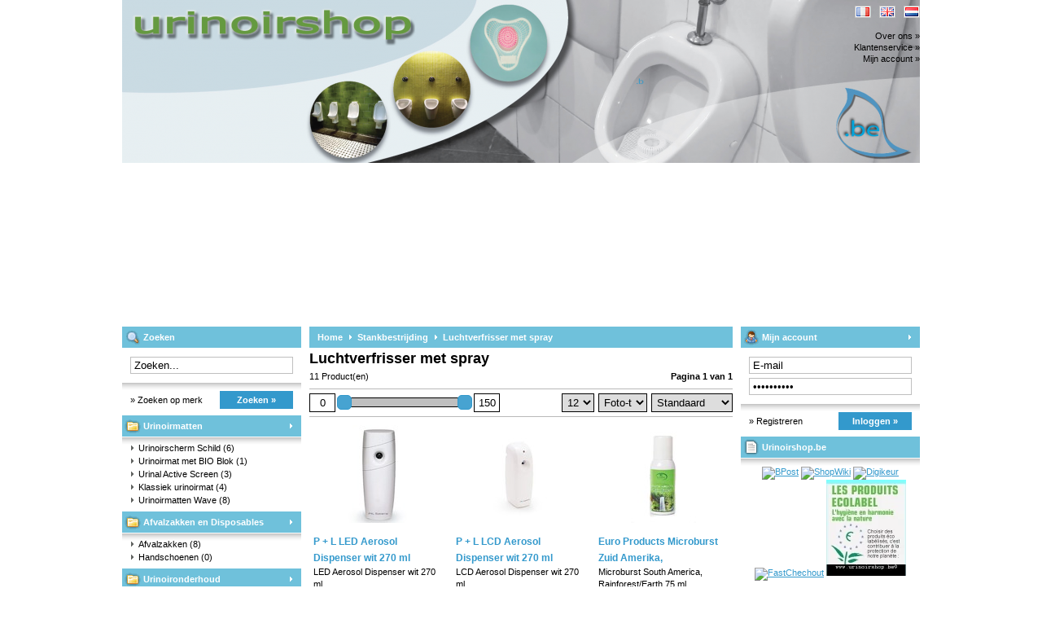

--- FILE ---
content_type: text/html;charset=utf-8
request_url: https://www.urinoirshop.be/nl/stankbestrijding/luchtverfrisser-met-spray/
body_size: 7396
content:
<!DOCTYPE html>
<html lang="nl">
  <head>
    <meta charset="utf-8"/>
<!-- [START] 'blocks/head.rain' -->
<!--

  (c) 2008-2026 Lightspeed Netherlands B.V.
  http://www.lightspeedhq.com
  Generated: 18-01-2026 @ 21:29:59

-->
<link rel="canonical" href="https://www.urinoirshop.be/nl/stankbestrijding/luchtverfrisser-met-spray/"/>
<link rel="alternate" href="https://www.urinoirshop.be/nl/index.rss" type="application/rss+xml" title="Nieuwe producten"/>
<meta name="robots" content="noodp,noydir"/>
<meta name="google-site-verification" content="google9cdb3d5284956fda.html"/>
<meta name="google-site-verification" content="d4vpBn3_mDDPR7UHwMMGUc4uwvc2qoecOc2r69ptfLg"/>
<meta property="og:url" content="https://www.urinoirshop.be/nl/stankbestrijding/luchtverfrisser-met-spray/?source=facebook"/>
<meta property="og:site_name" content="Urinoirshop.be"/>
<meta property="og:title" content="Luchtverfrisser met spray"/>
<meta property="og:description" content="Urinoirshop.be is de eerste online winkel met alle artikelen voor het urinoir."/>
<!--[if lt IE 9]>
<script src="https://cdn.webshopapp.com/assets/html5shiv.js?2025-02-20"></script>
<![endif]-->
<!-- [END] 'blocks/head.rain' -->
    <title>Luchtverfrisser met spray - Urinoirshop.be</title>
    <meta name="description" content="Urinoirshop.be is de eerste online winkel met alle artikelen voor het urinoir." />
    <meta name="keywords" content="Luchtverfrisser, met, spray, urinoir, pissoir, urinoirmat, urinoirblok, schaamschot, waterloos, urineoff, sanitizer, urineoff, odorite, timemist" />
    <meta name="viewport" content="width=1024" />
    <link rel="shortcut icon" href="https://cdn.webshopapp.com/shops/4123/themes/1/v/2596493/assets/favicon.ico?20250319140553" type="image/x-icon" />
    <link href="https://cdn.webshopapp.com/assets/jquery-fancybox-1-3-4.css?2025-02-20" rel="stylesheet" type="text/css" />
    <link href="https://cdn.webshopapp.com/shops/4123/themes/1/assets/stylesheet.css?20250319140638" rel="stylesheet" type="text/css" />
    <link href="https://cdn.webshopapp.com/shops/4123/themes/1/assets/custom.css?20250319140638" rel="stylesheet" type="text/css" />  
    <script src="https://cdn.webshopapp.com/assets/jquery-1-5-1.js?2025-02-20" type="text/javascript"></script>
    <script src="https://cdn.webshopapp.com/assets/jquery-ui-1-8-11.js?2025-02-20" type="text/javascript"></script>
    <script src="https://cdn.webshopapp.com/assets/jquery-slides-1-1-4.js?2025-02-20" type="text/javascript"></script>
    <script src="https://cdn.webshopapp.com/assets/jquery-fancybox-1-3-4.js?2025-02-20" type="text/javascript"></script>
  </head>
  <body id="shop">
    <div id="background">
      <div id="wrapper">
        <div id="header" style="height:px;">
          <div class="logo"><h2><a href="https://www.urinoirshop.be/nl/" title="Urinoirshop.be" style="height:px;">Urinoirshop.be</a></h2></div>

          <div class="right">
            <div class="settings">
                            <a href="https://www.urinoirshop.be/nl/" class="flaglink" title="Nederlands" lang="nl"><span class="nl">Nederlands</span></a>
                            <a href="https://www.urinoirshop.be/en/" class="flaglink" title="English" lang="en"><span class="en">English</span></a>
                            <a href="https://www.urinoirshop.be/fr/" class="flaglink" title="Français" lang="fr"><span class="fr">Français</span></a>
                                        </div>
                        <div class="links">
              <ul>
                <li><a href="https://www.urinoirshop.be/nl/service/about/" title="Over ons">Over ons &raquo;</a></li>
                <li><a href="https://www.urinoirshop.be/nl/service/" title="Klantenservice">Klantenservice &raquo;</a></li>
                <li><a href="https://www.urinoirshop.be/nl/account/" title="Mijn account">Mijn account &raquo;</a></li>
              </ul>
            </div>
                      </div>
          <div class="clear"></div>
        </div>
        <div id="content">
                    <div id="content_left">
            <div class="title"><div class="isearch">Zoeken</div></div>
<div class="search">
  <form action="https://www.urinoirshop.be/nl/search/" method="get" id="form_search">
  <div class="input">
    <input type="text" name="q" value="Zoeken..." onfocus="if(this.value=='Zoeken...'){this.value='';};" id="form_search_input" />
  </div>
  <div class="submit">
    <div class="brand"><a href="https://www.urinoirshop.be/nl/brands/" title="Zoeken op merk">&raquo; Zoeken op merk</a></div>
    <div class="button"><a href="#" onclick="$('#form_search').submit();" title="Zoeken">Zoeken &raquo;</a></div>
    <div class="clear"></div>
  </div>
  </form>
</div>
<div class="title"><div class="icategory"><a href="https://www.urinoirshop.be/nl/urinoirmatten/" title="Urinoirmatten">Urinoirmatten</a></div></div>
      <div class="box">
      <ul class="list">
              <li><a href="https://www.urinoirshop.be/nl/urinoirmatten/urinoirscherm-schild/" title="Urinoirscherm Schild">Urinoirscherm Schild <span>(6)</span></a>
                </li>
              <li><a href="https://www.urinoirshop.be/nl/urinoirmatten/urinoirmat-met-bio-blok/" title="Urinoirmat met BIO Blok">Urinoirmat met BIO Blok <span>(1)</span></a>
                </li>
              <li><a href="https://www.urinoirshop.be/nl/urinoirmatten/urinal-active-screen/" title="Urinal Active Screen">Urinal Active Screen <span>(3)</span></a>
                </li>
              <li><a href="https://www.urinoirshop.be/nl/urinoirmatten/klassiek-urinoirmat/" title="Klassiek urinoirmat">Klassiek urinoirmat <span>(4)</span></a>
                </li>
              <li><a href="https://www.urinoirshop.be/nl/urinoirmatten/urinoirmatten-wave/" title="Urinoirmatten Wave">Urinoirmatten Wave <span>(8)</span></a>
                </li>
            </ul>
    </div>
  <div class="title"><div class="icategory"><a href="https://www.urinoirshop.be/nl/afvalzakken-en-disposables/" title="Afvalzakken en Disposables">Afvalzakken en Disposables</a></div></div>
      <div class="box">
      <ul class="list">
              <li><a href="https://www.urinoirshop.be/nl/afvalzakken-en-disposables/afvalzakken/" title="Afvalzakken">Afvalzakken <span>(8)</span></a>
                </li>
              <li><a href="https://www.urinoirshop.be/nl/afvalzakken-en-disposables/handschoenen/" title="Handschoenen">Handschoenen <span>(0)</span></a>
                </li>
            </ul>
    </div>
  <div class="title"><div class="icategory"><a href="https://www.urinoirshop.be/nl/urinoironderhoud/" title="Urinoironderhoud">Urinoironderhoud</a></div></div>
      <div class="box">
      <ul class="list">
              <li><a href="https://www.urinoirshop.be/nl/urinoironderhoud/porcelein-onderhoud/" title="Porcelein onderhoud">Porcelein onderhoud <span>(1)</span></a>
                </li>
              <li><a href="https://www.urinoirshop.be/nl/urinoironderhoud/ontstopping/" title="Ontstopping">Ontstopping <span>(0)</span></a>
                </li>
              <li><a href="https://www.urinoirshop.be/nl/urinoironderhoud/uitverkoop/" title="Uitverkoop">Uitverkoop <span>(11)</span></a>
                </li>
            </ul>
    </div>
  <div class="title"><div class="icategory"><a href="https://www.urinoirshop.be/nl/urinoirblokken-met-geur/" title="Urinoirblokken met geur">Urinoirblokken met geur</a></div></div>
      <div class="box">
      <ul class="list">
              <li><a href="https://www.urinoirshop.be/nl/urinoirblokken-met-geur/verfrissing-voor-uriniors/" title="Verfrissing voor uriniors">Verfrissing voor uriniors <span>(3)</span></a>
                </li>
            </ul>
    </div>
  <div class="title"><div class="icategory"><a href="https://www.urinoirshop.be/nl/stankbestrijding/" title="Stankbestrijding">Stankbestrijding</a></div></div>
      <div class="box">
      <ul class="list">
              <li><a href="https://www.urinoirshop.be/nl/stankbestrijding/luchtverfrisser-programmeerbaar/" title="Luchtverfrisser programmeerbaar">Luchtverfrisser programmeerbaar <span>(11)</span></a>
                </li>
              <li><a href="https://www.urinoirshop.be/nl/stankbestrijding/luchtverfrisser-24-7/" title="Luchtverfrisser 24/7">Luchtverfrisser 24/7 <span>(4)</span></a>
                </li>
              <li><a href="https://www.urinoirshop.be/nl/stankbestrijding/luchtverfrisser-met-gel/" title="Luchtverfrisser met gel">Luchtverfrisser met gel <span>(7)</span></a>
                </li>
              <li><a href="https://www.urinoirshop.be/nl/stankbestrijding/luchtverfrisser-met-spray/" title="Luchtverfrisser met spray" class="active">Luchtverfrisser met spray <span>(12)</span></a>
                  <ul class="list">
                        <li><a href="https://www.urinoirshop.be/nl/stankbestrijding/luchtverfrisser-met-spray/spray-vullingen/" title="Spray vullingen">Spray vullingen <span>(11)</span></a>
                        </li>
                        <li><a href="https://www.urinoirshop.be/nl/stankbestrijding/luchtverfrisser-met-spray/spray-luchtverfrissers/" title="Spray luchtverfrissers">Spray luchtverfrissers <span>(8)</span></a>
                        </li>
                      </ul>
                </li>
              <li><a href="https://www.urinoirshop.be/nl/stankbestrijding/luchtzuivering/" title="Luchtzuivering">Luchtzuivering <span>(6)</span></a>
                </li>
              <li><a href="https://www.urinoirshop.be/nl/stankbestrijding/biologische-luchtverfrisser/" title="Biologische luchtverfrisser">Biologische luchtverfrisser <span>(5)</span></a>
                </li>
              <li><a href="https://www.urinoirshop.be/nl/stankbestrijding/geurmarketing/" title="Geurmarketing">Geurmarketing <span>(1)</span></a>
                </li>
              <li><a href="https://www.urinoirshop.be/nl/stankbestrijding/verfrissing-voor-toiletten/" title="Verfrissing voor toiletten">Verfrissing voor toiletten <span>(20)</span></a>
                </li>
              <li><a href="https://www.urinoirshop.be/nl/stankbestrijding/luchtverfrisser-toren/" title="Luchtverfrisser Toren">Luchtverfrisser Toren <span>(7)</span></a>
                </li>
            </ul>
    </div>
  <div class="title"><div class="icategory"><a href="https://www.urinoirshop.be/nl/elektrische-handendrogers/" title="Elektrische handendrogers">Elektrische handendrogers</a></div></div>
      <div class="box">
      <ul class="list">
              <li><a href="https://www.urinoirshop.be/nl/elektrische-handendrogers/professioneel/" title="Professioneel">Professioneel <span>(5)</span></a>
                </li>
              <li><a href="https://www.urinoirshop.be/nl/elektrische-handendrogers/traditioneel/" title="Traditioneel">Traditioneel <span>(0)</span></a>
                </li>
              <li><a href="https://www.urinoirshop.be/nl/elektrische-handendrogers/handendroger-huren/" title="Handendroger huren">Handendroger huren <span>(0)</span></a>
                </li>
            </ul>
    </div>
  <div class="title"><div class="icategory"><a href="https://www.urinoirshop.be/nl/sanitizers/" title="Sanitizers">Sanitizers</a></div></div>
      <div class="box">
      <ul class="list">
              <li><a href="https://www.urinoirshop.be/nl/sanitizers/sanitizer-programmeerbaar/" title="Sanitizer programmeerbaar">Sanitizer programmeerbaar <span>(0)</span></a>
                </li>
              <li><a href="https://www.urinoirshop.be/nl/sanitizers/sanitizer-24-7/" title="Sanitizer 24/7">Sanitizer 24/7 <span>(0)</span></a>
                </li>
            </ul>
    </div>
  <div class="title"><div class="icategory"><a href="https://www.urinoirshop.be/nl/baby-verschoontafel/" title="Baby verschoontafel">Baby verschoontafel</a></div></div>
      <div class="box">
      <ul class="list">
              <li><a href="https://www.urinoirshop.be/nl/baby-verschoontafel/babytafel-kunststof/" title="Babytafel kunststof">Babytafel kunststof <span>(5)</span></a>
                </li>
              <li><a href="https://www.urinoirshop.be/nl/baby-verschoontafel/babytafel-rvs/" title="Babytafel RVS">Babytafel RVS <span>(2)</span></a>
                </li>
              <li><a href="https://www.urinoirshop.be/nl/baby-verschoontafel/pamperemmer/" title="Pamperemmer">Pamperemmer <span>(5)</span></a>
                </li>
            </ul>
    </div>
  <div class="title"><div class="icategory"><a href="https://www.urinoirshop.be/nl/waterloos-urinoirs/" title="Waterloos Urinoirs">Waterloos Urinoirs</a></div></div>
  <div class="title"><div class="icategory"><a href="https://www.urinoirshop.be/nl/toilet-inrichting/" title="Toilet inrichting">Toilet inrichting</a></div></div>
      <div class="box">
      <ul class="list">
              <li><a href="https://www.urinoirshop.be/nl/toilet-inrichting/type-executive/" title="Type &#039;Executive&#039;">Type &#039;Executive&#039; <span>(0)</span></a>
                </li>
              <li><a href="https://www.urinoirshop.be/nl/toilet-inrichting/toiletpapierhouders/" title="Toiletpapierhouders">Toiletpapierhouders <span>(15)</span></a>
                </li>
              <li><a href="https://www.urinoirshop.be/nl/toilet-inrichting/handdoekdispensers/" title="Handdoekdispensers">Handdoekdispensers <span>(16)</span></a>
                </li>
              <li><a href="https://www.urinoirshop.be/nl/toilet-inrichting/zeepdispensers/" title="Zeepdispensers">Zeepdispensers <span>(9)</span></a>
                </li>
              <li><a href="https://www.urinoirshop.be/nl/toilet-inrichting/afvalbakken/" title="Afvalbakken">Afvalbakken <span>(5)</span></a>
                </li>
            </ul>
    </div>
  <div class="title"><div class="icategory"><a href="https://www.urinoirshop.be/nl/schoonmaak/" title="Schoonmaak">Schoonmaak</a></div></div>
  <div class="title"><div class="icategory"><a href="https://www.urinoirshop.be/nl/papierproducten/" title="Papierproducten">Papierproducten</a></div></div>
      <div class="box">
      <ul class="list">
              <li><a href="https://www.urinoirshop.be/nl/papierproducten/onderdelen/" title="Onderdelen">Onderdelen <span>(0)</span></a>
                </li>
              <li><a href="https://www.urinoirshop.be/nl/papierproducten/toiletpapier/" title="Toiletpapier">Toiletpapier <span>(0)</span></a>
                </li>
            </ul>
    </div>
  <div class="title"><div class="icategory"><a href="https://www.urinoirshop.be/nl/vliegenlampen/" title="Vliegenlampen">Vliegenlampen</a></div></div>
      <div class="box">
      <ul class="list">
              <li><a href="https://www.urinoirshop.be/nl/vliegenlampen/kleefplaat-systemen/" title="Kleefplaat systemen">Kleefplaat systemen <span>(2)</span></a>
                </li>
              <li><a href="https://www.urinoirshop.be/nl/vliegenlampen/atex-lijn/" title="ATEX lijn">ATEX lijn <span>(1)</span></a>
                </li>
            </ul>
    </div>
  <div class="title"><div class="itags"><a href="https://www.urinoirshop.be/nl/tags/" title="Tags">Tags</a></div></div>
          </div>
          <div id="content_middle" class="content">
            <div class="title">
                            <a href="https://www.urinoirshop.be/nl/" title="Home">Home</a>
                            <a href="https://www.urinoirshop.be/nl/stankbestrijding/" title="Stankbestrijding" class="arrow">Stankbestrijding</a>
                            <a href="https://www.urinoirshop.be/nl/stankbestrijding/luchtverfrisser-met-spray/" title="Luchtverfrisser met spray" class="arrow">Luchtverfrisser met spray</a>
                                        </div>
                        <h1>Luchtverfrisser met spray</h1>



<div class="category_nav">
  <div class="total">
    11 Product(en)
  </div>
  <div class="nav">
        <span>Pagina 1 van 1</span>
      </div>
  <div class="clear"></div>
</div>

<style type="text/css">
.category_filter {
  border-top: 1px solid #B9B9B9;
  border-bottom: 1px solid #B9B9B9;
  height:auto;
  margin-top: 5px;
  line-height:22px;
  padding: 5px 0;
}

.category_filter input {
  border: 1px solid #000000;
  padding: 3px 0;
  width: 30px;
  text-align:center;
}
.category_filter select {
  border: 1px solid #000000;
  padding: 2px 2px;
  width: 100%;
}
.category_filter .price {
  width:40px;
  float:left;
}
.category_filter .price_from {
  float:left;
}
.category_filter .price_slider {
  float:left;
  width:150px;
  padding:0 10px;
  height:22px;
}
.category_filter .price_slider #slider-range {
  height:10px;
  margin:5px 0;
  border:1px solid #000000;
}
.category_filter .price_slider #slider-range .ui-slider-range {
  background:#BFBFBF;
}
.category_filter .price_slider #slider-range .ui-slider-handle {
  width:16px;
  height:16px;
  border:1px solid #3399cc;
  background:#47A3D1;
}
.category_filter .price_to {
  float:left;
}
.category_filter .sort {
  float:right;
  width:100px;
  margin-left:5px;
}
.category_filter .mode {
  float:right;
  width:60px;
  margin-left:5px;
}
.category_filter .limit {
  float:right;
  width:40px;
}
  
  .custom-filters {
    border-bottom:1px solid #b9b9b9;
    line-height:1.4;
    margin-bottom:5px;
  }
  
  .custom-filters .custom-filter {
    float:left;
    margin:0 5px 8px 0;
    width:170px; 
  }
  
  .custom-filters .custom-filter.last {
    margin-right:0;
  }
  
  .custom-filters .custom-filter table {
    border-collapse:collapse;
    border-spacing:0;
    margin-top:2px;
  }
  
  .custom-filters .custom-filter td {
    padding:1px 0;
  }
  
  .custom-filters .custom-filter input {
    border:0;
    margin-right:5px;
    padding:0;
    width:13px;
    height:13px;
  }
  
  .custom-filters .custom-filter label {
    cursor:pointer;
  }

  .custom-filters .custom-filter .count {
    color:#000000;
  }
</style>

<div class="category_filter">
  <form action="" method="get" id="form_collection" onsubmit="$('#collection_loader').removeClass('hide');">
    
      
  <div class="price_from"><input type="text" name="min" value="0" id="slider-min" /></div>
  <div class="price_slider"><div id="slider-range"></div></div>
  <div class="price_to"><input type="text" name="max" value="150" id="slider-max" /></div>
  
  <div class="sort">
    <select name="sort" onchange="$('#form_collection').submit();">
              <option value="default" selected="selected">Standaard</option>
              <option value="popular">Meest bekeken</option>
              <option value="newest">Nieuwste producten</option>
              <option value="lowest">Laagste prijs</option>
              <option value="highest">Hoogste prijs</option>
              <option value="asc">Naam oplopend</option>
              <option value="desc">Naam aflopend</option>
          </select>
  </div>
  <div class="mode">
    <select name="mode" onchange="$('#form_collection').submit();">
              <option value="grid" selected="selected">Foto-tabel</option>
              <option value="list">Lijst</option>
          </select>
  </div>
  <div class="limit">
    <select name="limit" onchange="$('#form_collection').submit();">
              <option value="4">4</option>
              <option value="8">8</option>
              <option value="12" selected="selected">12</option>
              <option value="16">16</option>
              <option value="20">20</option>
              <option value="24">24</option>
          </select>
  </div>
      
  <div class="clear"></div>
  </form>
</div>

      <div class="index">
              <div class="product">
          <a href="https://www.urinoirshop.be/nl/led-aerosol-dispenser-wit-270-ml.html" title="P + L LED Aerosol Dispenser wit 270 ml"><img src="https://cdn.webshopapp.com/shops/4123/files/216666779/160x120x2/p-l-led-aerosol-dispenser-wit-270-ml.jpg" width="160" height="120" alt="P + L LED Aerosol Dispenser wit 270 ml" /></a>
          <div class="info">
            <h2><a href="https://www.urinoirshop.be/nl/led-aerosol-dispenser-wit-270-ml.html" title="P + L LED Aerosol Dispenser wit 270 ml">P + L LED Aerosol Dispenser wit 270 ml</a></h2>
            <p>LED Aerosol Dispenser wit 270 ml  <br />
<br />
Instapmodel geurdispensor met instelbare tijdsinterval voor sprayen, elke 7.5, 15 of 30 minuten. Deze 270 ml luchtverfrisser is eenvoudig in te stellen en geschikt voor gebruik in sanitaire ruimten, kleedruimten ...</p>
            <div class="price">
              <strong>€34,25</strong>
                              <span>€58,00</span>
                            <div class="clear"></div>
            </div>
          </div>
        </div>
                  <div class="spacer"></div>
                      <div class="product">
          <a href="https://www.urinoirshop.be/nl/lcd-aerosol-dispenser-wit-270-ml.html" title="P + L LCD Aerosol Dispenser wit 270 ml"><img src="https://cdn.webshopapp.com/shops/4123/files/216668960/160x120x2/p-l-lcd-aerosol-dispenser-wit-270-ml.jpg" width="160" height="120" alt="P + L LCD Aerosol Dispenser wit 270 ml" /></a>
          <div class="info">
            <h2><a href="https://www.urinoirshop.be/nl/lcd-aerosol-dispenser-wit-270-ml.html" title="P + L LCD Aerosol Dispenser wit 270 ml">P + L LCD Aerosol Dispenser wit 270 ml</a></h2>
            <p>LCD Aerosol Dispenser wit 270 ml  <br />
<br />
Deze digitale geurdispenser is bijzonder geschikt voor flexibele luchtverfrissing. Een heerlijke geur op elk moment en zo vaak u wenst! De programmeerbare geurdispenser kan volledig naar wens worden ingesteld. Di...</p>
            <div class="price">
              <strong>€34,25</strong>
                              <span>€57,00</span>
                            <div class="clear"></div>
            </div>
          </div>
        </div>
                  <div class="spacer"></div>
                      <div class="product">
          <a href="https://www.urinoirshop.be/nl/microburst-south-america-rainforest-earth-75-ml.html" title="Euro Products Microburst Zuid Amerika, Rainforest/Earth 75 ml"><img src="https://cdn.webshopapp.com/shops/4123/files/216663419/160x120x2/euro-products-microburst-zuid-amerika-rainforest-e.jpg" width="160" height="120" alt="Euro Products Microburst Zuid Amerika, Rainforest/Earth 75 ml" /></a>
          <div class="info">
            <h2><a href="https://www.urinoirshop.be/nl/microburst-south-america-rainforest-earth-75-ml.html" title="Euro Products Microburst Zuid Amerika, Rainforest/Earth 75 ml">Euro Products Microburst Zuid Amerika, Rainforest/Earth 75 ml</a></h2>
            <p>Microburst South America, Rainforest/Earth 75 ml<br />
<br />
Dankzij het compacte luchtverfrisser systeem met Microburst technologie zijn toiletten: <br />
<br />
<br />
Altijd fris Op een constante en doorlopende wijze wordt gedurende een periode tot 90 dagen een parfum vr...</p>
            <div class="price">
              <strong>€10,00</strong>
                              <span>€15,00</span>
                            <div class="clear"></div>
            </div>
          </div>
        </div>
                      <div class="product">
          <a href="https://www.urinoirshop.be/nl/microburst-assortiment-2x6-verschillende-geuren.html" title="Euro Products Microburst Assortiment (2x6 verschillende geuren)"><img src="https://cdn.webshopapp.com/shops/4123/files/216660080/160x120x2/euro-products-microburst-assortiment-2x6-verschill.jpg" width="160" height="120" alt="Euro Products Microburst Assortiment (2x6 verschillende geuren)" /></a>
          <div class="info">
            <h2><a href="https://www.urinoirshop.be/nl/microburst-assortiment-2x6-verschillende-geuren.html" title="Euro Products Microburst Assortiment (2x6 verschillende geuren)">Euro Products Microburst Assortiment (2x6 verschillende geuren)</a></h2>
            <p>Microburst Assortiment (2x6 verschillende geuren)<br />
<br />
Bevat de volgende geuren:<br />
<br />
- Africa, Kilimanjaro/Oriental <br />
- Mediterranean, Charm/Citrus <br />
- South America, Rainforest/Earth <br />
- Asia, Oriental Nights/Floral<br />
- Artic, Ice Age/Cool water <br />
- Mid...</p>
            <div class="price">
              <strong>€101,30</strong>
                              <span>€119,95</span>
                            <div class="clear"></div>
            </div>
          </div>
        </div>
                  <div class="spacer"></div>
                      <div class="product">
          <a href="https://www.urinoirshop.be/nl/geur-voor-mannen-macroplus-12.html" title="HYSCON Geur voor mannen macroplus"><img src="https://cdn.webshopapp.com/shops/4123/files/314939567/160x120x2/hyscon-geur-voor-mannen-macroplus.jpg" width="160" height="120" alt="HYSCON Geur voor mannen macroplus" /></a>
          <div class="info">
            <h2><a href="https://www.urinoirshop.be/nl/geur-voor-mannen-macroplus-12.html" title="HYSCON Geur voor mannen macroplus">HYSCON Geur voor mannen macroplus</a></h2>
            <p>Altijd fris Op een constante en doorlopende wijze wordt gedurende een periode tot 90 dagen een parfum vrijgelaten dat onaangename geurtjes neutraliseert. Een frisse, aangename geur die de hoge standaard van netheid en hygiëne verhoogt.</p>
            <div class="price">
              <strong>€9,75</strong>
                              <span>€12,50</span>
                            <div class="clear"></div>
            </div>
          </div>
        </div>
                  <div class="spacer"></div>
                      <div class="product">
          <a href="https://www.urinoirshop.be/nl/lavendel-island-macroplus-doos-van-12.html" title="HYSCON Lavendel Island macroplus"><img src="https://cdn.webshopapp.com/shops/4123/files/314941953/160x120x2/hyscon-lavendel-island-macroplus.jpg" width="160" height="120" alt="HYSCON Lavendel Island macroplus" /></a>
          <div class="info">
            <h2><a href="https://www.urinoirshop.be/nl/lavendel-island-macroplus-doos-van-12.html" title="HYSCON Lavendel Island macroplus">HYSCON Lavendel Island macroplus</a></h2>
            <p>Altijd fris Op een constante en doorlopende wijze wordt gedurende een periode tot 90 dagen een parfum vrijgelaten dat onaangename geurtjes neutraliseert. Een frisse, aangename geur die de hoge standaard van netheid en hygiëne verhoogt.</p>
            <div class="price">
              <strong>€9,75</strong>
                              <span>€12,50</span>
                            <div class="clear"></div>
            </div>
          </div>
        </div>
                      <div class="product">
          <a href="https://www.urinoirshop.be/nl/exotische-mango-macroplus-doos-van-12.html" title="HYSCON Exotische mango macroplus"><img src="https://cdn.webshopapp.com/shops/4123/files/314942804/160x120x2/hyscon-exotische-mango-macroplus.jpg" width="160" height="120" alt="HYSCON Exotische mango macroplus" /></a>
          <div class="info">
            <h2><a href="https://www.urinoirshop.be/nl/exotische-mango-macroplus-doos-van-12.html" title="HYSCON Exotische mango macroplus">HYSCON Exotische mango macroplus</a></h2>
            <p>Altijd fris Op een constante en doorlopende wijze wordt gedurende een periode tot 90 dagen een parfum vrijgelaten dat onaangename geurtjes neutraliseert. Een frisse, aangename geur die de hoge standaard van netheid en hygiëne verhoogt.</p>
            <div class="price">
              <strong>€9,75</strong>
                              <span>€12,50</span>
                            <div class="clear"></div>
            </div>
          </div>
        </div>
                  <div class="spacer"></div>
                      <div class="product">
          <a href="https://www.urinoirshop.be/nl/luchtverfrisser-vulling-groene-appel.html" title="HYSCON Luchtverfrisser  vulling - Groene Appel"><img src="https://cdn.webshopapp.com/shops/4123/files/315962638/160x120x2/hyscon-luchtverfrisser-vulling-groene-appel.jpg" width="160" height="120" alt="HYSCON Luchtverfrisser  vulling - Groene Appel" /></a>
          <div class="info">
            <h2><a href="https://www.urinoirshop.be/nl/luchtverfrisser-vulling-groene-appel.html" title="HYSCON Luchtverfrisser  vulling - Groene Appel">HYSCON Luchtverfrisser  vulling - Groene Appel</a></h2>
            <p>Deze luchtverfrisser in de geur Green Apple heeft een lekkere frisse geur. Op een constante en doorlopend wijze wordt gedurende een periode tot 90 dagen een parfum vrijgelaten dat onaangename geurtjes neutraliseert.</p>
            <div class="price">
              <strong>€4,00</strong>
                              <span>€6,00</span>
                            <div class="clear"></div>
            </div>
          </div>
        </div>
                  <div class="spacer"></div>
                      <div class="product">
          <a href="https://www.urinoirshop.be/nl/luchtverfrisser-vulling-mango.html" title="HYSCON Luchtverfrisser  vulling - Mango"><img src="https://cdn.webshopapp.com/shops/4123/files/315964366/160x120x2/hyscon-luchtverfrisser-vulling-mango.jpg" width="160" height="120" alt="HYSCON Luchtverfrisser  vulling - Mango" /></a>
          <div class="info">
            <h2><a href="https://www.urinoirshop.be/nl/luchtverfrisser-vulling-mango.html" title="HYSCON Luchtverfrisser  vulling - Mango">HYSCON Luchtverfrisser  vulling - Mango</a></h2>
            <p>Deze luchtverfrisser in de geur Mango heeft een lekkere frisse geur. Op een constante en doorlopend wijze wordt gedurende een periode tot 90 dagen een parfum vrijgelaten dat onaangename geurtjes neutraliseert.</p>
            <div class="price">
              <strong>€4,00</strong>
                              <span>€6,00</span>
                            <div class="clear"></div>
            </div>
          </div>
        </div>
                      <div class="product">
          <a href="https://www.urinoirshop.be/nl/luchtverfrisser-vulling-lavendel.html" title="HYSCON Luchtverfrisser  vulling - Lavendel"><img src="https://cdn.webshopapp.com/shops/4123/files/315965878/160x120x2/hyscon-luchtverfrisser-vulling-lavendel.jpg" width="160" height="120" alt="HYSCON Luchtverfrisser  vulling - Lavendel" /></a>
          <div class="info">
            <h2><a href="https://www.urinoirshop.be/nl/luchtverfrisser-vulling-lavendel.html" title="HYSCON Luchtverfrisser  vulling - Lavendel">HYSCON Luchtverfrisser  vulling - Lavendel</a></h2>
            <p>Deze luchtverfrisser in de geur Lavendel heeft een lekkere frisse geur. Op een constante en doorlopend wijze wordt gedurende een periode tot 90 dagen een parfum vrijgelaten dat onaangename geurtjes neutraliseert.</p>
            <div class="price">
              <strong>€4,00</strong>
                              <span>€6,00</span>
                            <div class="clear"></div>
            </div>
          </div>
        </div>
                  <div class="spacer"></div>
                      <div class="product">
          <a href="https://www.urinoirshop.be/nl/microburst-artic-ice-age-cool-water-75-ml.html" title="Euro Products Microburst Artic, Ice Age / Cool water 75 ml"><img src="https://cdn.webshopapp.com/shops/4123/files/216673346/160x120x2/euro-products-microburst-artic-ice-age-cool-water.jpg" width="160" height="120" alt="Euro Products Microburst Artic, Ice Age / Cool water 75 ml" /></a>
          <div class="info">
            <h2><a href="https://www.urinoirshop.be/nl/microburst-artic-ice-age-cool-water-75-ml.html" title="Euro Products Microburst Artic, Ice Age / Cool water 75 ml">Euro Products Microburst Artic, Ice Age / Cool water 75 ml</a></h2>
            <p>Microburst Artic, Ice Age/Cool water 75 ml<br />
<br />
Dankzij het compacte luchtverfrisser systeem met Microburst technologie zijn toiletten: <br />
<br />
Altijd fris Op een constante en doorlopende wijze wordt gedurende een periode tot 90 dagen een parfum vrijgel...</p>
            <div class="price">
              <strong>€10,00</strong>
                              <span>€15,00</span>
                            <div class="clear"></div>
            </div>
          </div>
        </div>
                  <div class="spacer"></div>
                    <div class="clear"></div>
    </div>
  
<div class="category_nav category_nav_b">
  <div class="total">
                            <strong>1</strong>
                    </div>
  <div class="nav">
        <span>Pagina 1 van 1</span>
      </div>
  <div class="clear"></div>
</div>
<script type="text/javascript">
$(function() {
  $("#slider-range").slider({
    range: true,
    min: 0,
    max: 150,
    values: [0,150],
    step: 1,
    slide: function( event, ui ) {
      $("#slider-min").val(ui.values[0]);
      $("#slider-max").val(ui.values[1]);
    },
    stop: function(event, ui){
      $("#form_collection").submit();
    }
  });
});
</script>            <div id="gototop"><a href="#" title="Back to top">Back to top</a></div>
          </div>
          <div id="content_right" class="content">
            

<div class="title"><div class="iaccount"><a href="https://www.urinoirshop.be/nl/account/" title="Mijn account" rel="nofollow">Mijn account</a></div></div>
  <div class="login">
    <form action="https://www.urinoirshop.be/nl/account/loginPost/" method="post" id="form_login">
    <input type="hidden" name="key" value="d67a867882af0b3763c9b25fbc0f1ec8" />
      <div class="input">
        <input type="hidden" name="type" value="login" />
        <input type="text" name="email" value="E-mail" onfocus="if(this.value=='E-mail'){this.value='';};" />
        <input type="password" name="password" value="Wachtwoord" onfocus="if(this.value=='Wachtwoord'){this.value='';};" />
      </div>
      <div class="register">
        <div class="new"><a href="https://www.urinoirshop.be/nl/account/" title="Registreren" rel="nofollow">&raquo; Registreren</a></div>
        <div class="button"><a href="#" onclick="$('#form_login').submit();" title="Inloggen">Inloggen &raquo;</a></div>
        <div class="clear"></div>
      </div>
    </form>
  </div>

<div class="title"><div class="iservice">Urinoirshop.be</div></div>
<div class="box_hallmarks">
      <a href="https://www.bpost.be/site/nl/residential/parcels/pickup/pick-up-and-go.html" title="BPost"><img src="https://cdn.webshopapp.com/f/z322n7/logo-small.jpg" alt="BPost" /></a>      <a href="http://www.shopwiki.be/s/847038" title="ShopWiki"><img src="https://cdn.webshopapp.com/f/z322s5/premier-store-badge-en.png" alt="ShopWiki" /></a>      <a href="http://www.digikeur.nl/leden/urinoirshop.be" title="Digikeur"><img src="https://cdn.webshopapp.com/f/zz6n66/logo1-klein.png" alt="Digikeur" /></a>      <a href="https://www.multisafepay.com/en/fast-checkout-account/uw-online-fast-checkout-rekening.html" title="FastChechout"><img src="https://cdn.webshopapp.com/f/z322nh/fastcheckout-orjanje-norm-uk.gif" alt="FastChechout" /></a>      <a href="http://ec.europa.eu/environment/ecolabel/" title="Ecolabel"><img src="https://static.webshopapp.com/shops/004123/files/004749166/ecolabel.jpg" alt="Ecolabel" /></a>  </div>


<div class="title"><div class="iservice"><a href="https://www.urinoirshop.be/nl/service/" title="Klantenservice">Klantenservice</a></div></div>
<div class="box">
  <ul class="list">
          <li><a href="https://www.urinoirshop.be/nl/service/about/" title="Over ons">Over ons</a></li>
          <li><a href="https://www.urinoirshop.be/nl/service/general-terms-conditions/" title="Algemene voorwaarden">Algemene voorwaarden</a></li>
          <li><a href="https://www.urinoirshop.be/nl/service/disclaimer/" title="Disclaimer">Disclaimer</a></li>
          <li><a href="https://www.urinoirshop.be/nl/service/privacy-policy/" title="Privacy Policy">Privacy Policy</a></li>
          <li><a href="https://www.urinoirshop.be/nl/service/payment-methods/" title="Betaalmethoden">Betaalmethoden</a></li>
          <li><a href="https://www.urinoirshop.be/nl/service/shipping-returns/" title="Verzenden &amp; retourneren">Verzenden &amp; retourneren</a></li>
          <li><a href="https://www.urinoirshop.be/nl/service/" title="Klantenservice">Klantenservice</a></li>
          <li><a href="https://www.urinoirshop.be/nl/sitemap/" title="Sitemap">Sitemap</a></li>
      </ul>
</div>
<div class="title"><div class="ipayment"><a href="https://www.urinoirshop.be/nl/service/payment-methods/" title="Betaalmethoden">Betaalmethoden</a></div></div>
<div class="box_payments">
  <a href="https://www.urinoirshop.be/nl/service/payment-methods/" title="Betaalmethoden">
          <img src="https://cdn.webshopapp.com/assets/icon-payment-banktransfer.png?2025-02-20" alt="Bank transfer" />
          <img src="https://cdn.webshopapp.com/assets/icon-payment-belfius.png?2025-02-20" alt="Belfius" />
          <img src="https://cdn.webshopapp.com/assets/icon-payment-maestro.png?2025-02-20" alt="Maestro" />
          <img src="https://cdn.webshopapp.com/assets/icon-payment-mistercash.png?2025-02-20" alt="Bancontact" />
          <img src="https://cdn.webshopapp.com/assets/icon-payment-directebanking.png?2025-02-20" alt="SOFORT Banking" />
          <img src="https://cdn.webshopapp.com/assets/icon-payment-ideal.png?2025-02-20" alt="iDEAL" />
          <img src="https://cdn.webshopapp.com/assets/icon-payment-mastercard.png?2025-02-20" alt="MasterCard" />
          <img src="https://cdn.webshopapp.com/assets/icon-payment-visa.png?2025-02-20" alt="Visa" />
          <img src="https://cdn.webshopapp.com/assets/icon-payment-paysafecard.png?2025-02-20" alt="Paysafecard" />
          <img src="https://cdn.webshopapp.com/assets/icon-payment-visaelectron.png?2025-02-20" alt="Visa Electron" />
          <img src="https://cdn.webshopapp.com/assets/icon-payment-americanexpress.png?2025-02-20" alt="American Express" />
          <img src="https://cdn.webshopapp.com/assets/icon-payment-kbc.png?2025-02-20" alt="KBC" />
          <img src="https://cdn.webshopapp.com/assets/icon-payment-giropay.png?2025-02-20" alt="Giropay" />
          <img src="https://cdn.webshopapp.com/assets/icon-payment-eps.png?2025-02-20" alt="EPS" />
          <img src="https://cdn.webshopapp.com/assets/icon-payment-cartesbancaires.png?2025-02-20" alt="Cartes Bancaires" />
      </a>
</div>
<div class="title"><div class="inewsletter">Nieuwsbrief</div></div>
<div class="newsletter">
  <form action="https://www.urinoirshop.be/nl/account/newsletter/" method="post" id="form_news">
    <input type="hidden" name="key" value="d67a867882af0b3763c9b25fbc0f1ec8" />
    <div class="input">
      <input type="text" name="email" value="E-mail" onfocus="if(this.value=='E-mail'){this.value='';};" />
    </div>
    <div class="subscribe">
      <div class="privacy"><a href="https://www.urinoirshop.be/nl/service/privacy-policy/" title="Privacy Policy" rel="nofollow">&raquo; Privacy Policy</a></div>
      <div class="button"><a href="#" onclick="$('#form_news').submit();" title="Abonneer">Abonneer &raquo;</a></div>
      <div class="clear"></div>
    </div>
  </form>
</div>
<div class="title"><div class="isitemap"><a href="https://www.urinoirshop.be/nl/sitemap/" title="Sitemap">Sitemap</a></div></div>          </div>
        </div>
        <div class="clear"></div>
                <div id="taglist">
                    <ul>
                        <li><a href="https://www.urinoirshop.be/nl/tags/couk/" title=".co.uk">.co.uk <span>(2)</span></a></li>
                        <li><a href="https://www.urinoirshop.be/nl/tags/deblocage/" title="Déblocage">Déblocage <span>(2)</span></a></li>
                        <li><a href="https://www.urinoirshop.be/nl/tags/deboucheur-durinoir/" title="Déboucheur d&#039;urinoir">Déboucheur d&#039;urinoir <span>(2)</span></a></li>
                        <li><a href="https://www.urinoirshop.be/nl/tags/deboucheur-sanitaires/" title="Déboucheur sanitaires">Déboucheur sanitaires <span>(2)</span></a></li>
                        <li><a href="https://www.urinoirshop.be/nl/tags/seche-mains/" title="Sèche-mains">Sèche-mains <span>(6)</span></a></li>
                      </ul>
                    <ul>
                        <li><a href="https://www.urinoirshop.be/nl/tags/timemist/" title="Timemist">Timemist <span>(6)</span></a></li>
                        <li><a href="https://www.urinoirshop.be/nl/tags/babytafel/" title="babytafel">babytafel <span>(2)</span></a></li>
                        <li><a href="https://www.urinoirshop.be/nl/tags/babyverschoontafel/" title="babyverschoontafel">babyverschoontafel <span>(2)</span></a></li>
                        <li><a href="https://www.urinoirshop.be/nl/tags/blacklight/" title="blacklight">blacklight <span>(2)</span></a></li>
                        <li><a href="https://www.urinoirshop.be/nl/tags/casselin/" title="casselin">casselin <span>(3)</span></a></li>
                      </ul>
                    <ul>
                        <li><a href="https://www.urinoirshop.be/nl/tags/cedol/" title="cedol">cedol <span>(3)</span></a></li>
                        <li><a href="https://www.urinoirshop.be/nl/tags/diaperchamp/" title="diaperchamp">diaperchamp <span>(3)</span></a></li>
                        <li><a href="https://www.urinoirshop.be/nl/tags/dualflow/" title="dualflow">dualflow <span>(2)</span></a></li>
                        <li><a href="https://www.urinoirshop.be/nl/tags/dyson/" title="dyson">dyson <span>(8)</span></a></li>
                        <li><a href="https://www.urinoirshop.be/nl/tags/detecteur-durine/" title="détecteur d’urine">détecteur d’urine <span>(2)</span></a></li>
                      </ul>
                    <ul>
                        <li><a href="https://www.urinoirshop.be/nl/tags/glimm/" title="glimm">glimm <span>(2)</span></a></li>
                        <li><a href="https://www.urinoirshop.be/nl/tags/handendroger/" title="handendroger">handendroger <span>(11)</span></a></li>
                        <li><a href="https://www.urinoirshop.be/nl/tags/handendroger-huren/" title="handendroger huren">handendroger huren <span>(3)</span></a></li>
                        <li><a href="https://www.urinoirshop.be/nl/tags/huur-dyson/" title="huur dyson">huur dyson <span>(2)</span></a></li>
                        <li><a href="https://www.urinoirshop.be/nl/tags/hyscon/" title="hyscon">hyscon <span>(5)</span></a></li>
                      </ul>
                    <ul>
                        <li><a href="https://www.urinoirshop.be/nl/tags/international/" title="international">international <span>(3)</span></a></li>
                        <li><a href="https://www.urinoirshop.be/nl/tags/jet-towel/" title="jet towel">jet towel <span>(6)</span></a></li>
                        <li><a href="https://www.urinoirshop.be/nl/tags/luchtverfrisser/" title="luchtverfrisser">luchtverfrisser <span>(2)</span></a></li>
                        <li><a href="https://www.urinoirshop.be/nl/tags/luieremmer/" title="luieremmer">luieremmer <span>(3)</span></a></li>
                        <li><a href="https://www.urinoirshop.be/nl/tags/luiertafel/" title="luiertafel">luiertafel <span>(2)</span></a></li>
                      </ul>
                    <ul>
                        <li><a href="https://www.urinoirshop.be/nl/tags/mondo/" title="mondo">mondo <span>(6)</span></a></li>
                        <li><a href="https://www.urinoirshop.be/nl/tags/pamperemmer/" title="pamperemmer">pamperemmer <span>(3)</span></a></li>
                        <li><a href="https://www.urinoirshop.be/nl/tags/sanitizer/" title="sanitizer">sanitizer <span>(3)</span></a></li>
                        <li><a href="https://www.urinoirshop.be/nl/tags/systems/" title="systems">systems <span>(2)</span></a></li>
                        <li><a href="https://www.urinoirshop.be/nl/tags/systems-ltd/" title="systems ltd">systems ltd <span>(3)</span></a></li>
                      </ul>
                    <ul>
                        <li><a href="https://www.urinoirshop.be/nl/tags/table-a-langer-rurale/" title="table a langer rurale">table a langer rurale <span>(2)</span></a></li>
                        <li><a href="https://www.urinoirshop.be/nl/tags/urinal-fresh/" title="urinal fresh">urinal fresh <span>(2)</span></a></li>
                        <li><a href="https://www.urinoirshop.be/nl/tags/urine-finder/" title="urine finder">urine finder <span>(2)</span></a></li>
                        <li><a href="https://www.urinoirshop.be/nl/tags/urinegeur/" title="urinegeur">urinegeur <span>(14)</span></a></li>
                        <li><a href="https://www.urinoirshop.be/nl/tags/urineoff/" title="urineoff">urineoff <span>(6)</span></a></li>
                      </ul>
                    <ul>
                        <li><a href="https://www.urinoirshop.be/nl/tags/urinestank/" title="urinestank">urinestank <span>(15)</span></a></li>
                        <li><a href="https://www.urinoirshop.be/nl/tags/urinezoeker/" title="urinezoeker">urinezoeker <span>(2)</span></a></li>
                        <li><a href="https://www.urinoirshop.be/nl/tags/urinoir-ontstopper/" title="urinoir ontstopper">urinoir ontstopper <span>(2)</span></a></li>
                        <li><a href="https://www.urinoirshop.be/nl/tags/urinoirblokken/" title="urinoirblokken">urinoirblokken <span>(3)</span></a></li>
                        <li><a href="https://www.urinoirshop.be/nl/tags/verschoontafel/" title="verschoontafel">verschoontafel <span>(2)</span></a></li>
                      </ul>
                    <div class="clear"></div>
        </div>
                <div id="footer">
                    <a href="https://www.urinoirshop.be/nl/service/about/" title="Over ons">Over ons</a>
           -                     <a href="https://www.urinoirshop.be/nl/service/general-terms-conditions/" title="Algemene voorwaarden">Algemene voorwaarden</a>
           -                     <a href="https://www.urinoirshop.be/nl/service/disclaimer/" title="Disclaimer">Disclaimer</a>
           -                     <a href="https://www.urinoirshop.be/nl/service/privacy-policy/" title="Privacy Policy">Privacy Policy</a>
           -                     <a href="https://www.urinoirshop.be/nl/service/payment-methods/" title="Betaalmethoden">Betaalmethoden</a>
           -                     <a href="https://www.urinoirshop.be/nl/service/shipping-returns/" title="Verzenden &amp; retourneren">Verzenden &amp; retourneren</a>
           -                     <a href="https://www.urinoirshop.be/nl/service/" title="Klantenservice">Klantenservice</a>
           -                     <a href="https://www.urinoirshop.be/nl/sitemap/" title="Sitemap">Sitemap</a>
                              <br />
          &copy; Copyright 2026 Urinoirshop.be
                    - Powered by
                    <a href="https://www.lightspeedhq.be/" title="Lightspeed" target="_blank">Lightspeed</a>
                                      </div>
      </div>
    </div>
    <!-- [START] 'blocks/body.rain' -->
<script>
(function () {
  var s = document.createElement('script');
  s.type = 'text/javascript';
  s.async = true;
  s.src = 'https://www.urinoirshop.be/nl/services/stats/pageview.js';
  ( document.getElementsByTagName('head')[0] || document.getElementsByTagName('body')[0] ).appendChild(s);
})();
</script>
  <!--Start of Zopim Live Chat Script-->
<script type="text/javascript">
window.$zopim||(function(d,s){var z=$zopim=function(c){z._.push(c)},$=z.s=
d.createElement(s),e=d.getElementsByTagName(s)[0];z.set=function(o){z.set.
_.push(o)};z._=[];z.set._=[];$.async=!0;$.setAttribute('charset','utf-8');
$.src='//v2.zopim.com/?1ui3k4ZueqEqN7OfuAHrdgB3VLH8vI9u';z.t=+new Date;$.
type='text/javascript';e.parentNode.insertBefore($,e)})(document,'script');
</script>
<!--End of Zopim Live Chat Script-->
<!-- [END] 'blocks/body.rain' -->
  </body>
</html>

--- FILE ---
content_type: text/javascript;charset=utf-8
request_url: https://www.urinoirshop.be/nl/services/stats/pageview.js
body_size: -410
content:
// SEOshop 18-01-2026 21:30:01

--- FILE ---
content_type: application/javascript
request_url: https://v2.zopim.com/lib/20260105.020829/__$$__stringtable_lang_nl.js
body_size: 1660
content:

$Loader.payload = ['__$$__stringtable_lang_nl', function() {
	with ($Modules) {
		$Modules.__$$__stringtable_lang_nl = ["<hours>:<minutes>","<hours>:<minutes> am","<hours>:<minutes> pm","<agent_name> is niet verbonden en heeft het chatgesprek verlaten","Terug","Meer weergeven","Zendesk Support-agent niet gevonden","Voor de werking van Zendesk Chat zijn cookies vereist. Cookies inschakelen?","Mogelijk gemaakt door Zendesk Chat","Wacht op een agent. Aantal bezoekers dat wacht om te worden geholpen: <number>.","Online","Afwezig","Offline","Voltooi dit veld","Geef een geldig e-mailadres op","Voltooi dit veld","Selecteer een optie","Selecteer een optie","Schakel deze optie in om door te gaan","Selecteer minimaal één optie","Selecteer een afdeling","Dit veld is ongeldig","Telefoonnummer","Weet u zeker dat u deze chatsessie wilt beëindigen?","Facebook","X Corp","Google","<name> neemt nu deel aan de sessie","<name> heeft de sessie verlaten","<old_name> heet nu <new_name>","Chatsessie gestart","Chatsessie beëindigd","Opmerking verzonden","Chatsessie beoordeeld als Goed","Chatsessie beoordeeld als Slecht","Chatbeoordeling verwijderd","<name> is aan het typen...","<name> zijn aan het typen...","Agenten zijn aan het typen...","Typ hier een bericht","Verzenden","<number> nieuw bericht","<number> nieuwe berichten","<number> nieuw bericht","<number> nieuwe berichten","Chat","Bericht","1 nieuwe bijlage","Opnieuw verbinding maken","Klik om opnieuw verbinding te maken","Opnieuw verbinding maken","Sessie hervatten","Laden","Chatfunctie uitgeschakeld","Uitgeschakeld","Privacybeleid","Unlink from <name>","Bericht verzenden","Nu chatten","Een afdeling","Kies een afdeling","Sluiten","Gesloten","<start_time> tot <end_time>","Bestand is te groot. Totale maximumgrootte is beperkt tot <size>.","Er is geen support voor het bestand dat u wilt verzenden.","Het verzenden van bestanden is tijdelijk uitgeschakeld. Probeer het later opnieuw.","Kan niet verzenden. Probeer het opnieuw.","Kan medewerker niet opslaan","Zondag","Maandag","Dinsdag","Woensdag","Donderdag","Vrijdag","Zaterdag","Werkdagen","Weekends","Dagelijks","Gehele dag","Chat met ons","Laat een bericht achter","Chat met ons","support","Wij zijn online.","Wij zijn afwezig.","Wij zijn offline.","Live support","U kunt ons alles vragen","Hallo, welkom op onze website!","Vragen?","Klik hier om met ons te chatten","Kies een afdeling","Bericht","Telefoon","We zijn helaas niet online op dit moment. Laat een bericht achter. We nemen dan contact met u op.","We zijn helaas niet online op dit moment.","Bedankt voor uw bericht! We nemen zo spoedig mogelijk contact met u op.","Bericht","Telefoon","Leuk om met u te chatten!","Wat is uw oordeel over het chatgesprek van zojuist?","Hartelijk dank voor de hoge beoordeling! Wilt u een opmerking achterlaten?","Wat beviel u aan dit chatgesprek?","Jammer te horen dat we u teleurgesteld hebben. We zouden het op prijs stellen als u ons wilt vertellen hoe wij u beter van dienst kunnen zijn.","Wat beviel u niet aan dit chatgesprek?","Bestand te groot. Maximumgrootte is <size>.","Er is geen support voor het bestand dat u wilt verzenden.","Verzenden van bestanden is tijdelijk uitgeschakeld. Probeer het later opnieuw.","<size> bytes","<size> kB","<size> MB","Kan niet verzenden. Probeer het opnieuw.","Reageren","Negeren","Minimaliseren","Verzenden","Typ hier een bericht","Verzenden","Annuleren","Terug naar chatsessie","Terug naar chatsessie","Laat een opmerking achter","(optioneel)","Verzenden","Annuleren","Hoe beoordeelt u dit chatgesprek?","Chatsessie beoordeeld als Goed","Chatsessie beoordeeld als Slecht","Chatbeoordeling verwijderd","Annuleren","Overslaan","Beëindigen","Annuleren","Er wordt een e-mail verzonden naar @@@@<email>@@@@ wanneer het chatgesprek voorbij is","Een e-mail met de inhoud van het laatste chatgesprek wordt verzonden naar @@@@<email>@@@@","Transcriptie van chatsessie verzenden naar","E-mailadres","Dit is geen geldig e-mailadres.","Verzenden","Annuleren","Sluiten","http://zop.im/prem-offline-form","Meer informatie","Onze kantooruren","Terug","Nog een bericht verzenden","Kies een afdeling","Kantooruren","Terug","Zet hier bestanden neer","Verzenden","Overslaan","Mijn gegevens","Hallo!","Naam, e-mailadres","Bewerken","Afmelden","Werk uw profiel bij","Naam","Geef naam op","E-mailadres","Geef een geldig e-mailadres op","of meld u aan met","Telefoonnummer","Geef een geldig telefoonnummer op","Naam","E-mailadres","U hebt op basis van ons @cookiebeleid@ bezwaar gemaakt tegen het gebruik van cookies. Keur het gebruik van cookies goed om de chatfunctie in te schakelen.","U kunt de chatfunctie op elk moment uitschakelen.","Cookies en Chat inschakelen","Voor de werking van Zendesk Chat zijn cookies vereist","Als u het niet eens bent met ons @cookiebeleid@, kunt u de chatwidget uitschakelen. Informatie uit het verleden en cookies worden verwijderd.","U kunt de chatfunctie op elk moment opnieuw inschakelen.","Chatfunctie uitschakelen","Annuleren","Voor de werking van Zendesk Chat zijn cookies vereist","Aanmelden","Hallo <name>","Hallo!","Geluid","Cookies","Info","Een bestand verzenden","Transcriptie e-mailen","Deze chatsessie beëindigen","Verbinding maken met","Contactgegevens bewerken","Naam","Geef naam op","E-mailadres","Geef e-mailadres op","Telefoon","Geef telefoonnummer op","Opslaan","Annuleren","Afmelden","Bewerken","Openen in nieuw venster","Minimaliseren","Deze widget maakt gebruik van @cookies@.","Plaats in de wachtrij: <number>","Opnieuw verbinding maken","Offline","Opties","Aanmelden","Hallo <name>","Hallo!","Eerdere chatgesprekken weergeven","Neem hier contact met ons op","Klantensupport","Goed","Slecht","Verwijderen","Goed","Slecht","Verwijderen","Laat een opmerking achter","Deze chatsessie beoordelen","U","U - Werk uw info bij","Bericht niet verzonden","Opnieuw verzenden","origineel weergeven","vertaling weergeven","Deze bijlage is verwijderd.","\"<file_name>\" uploaden","\"<file_name>\" verzonden.","Afbeelding weergeven"];
	}
}]
